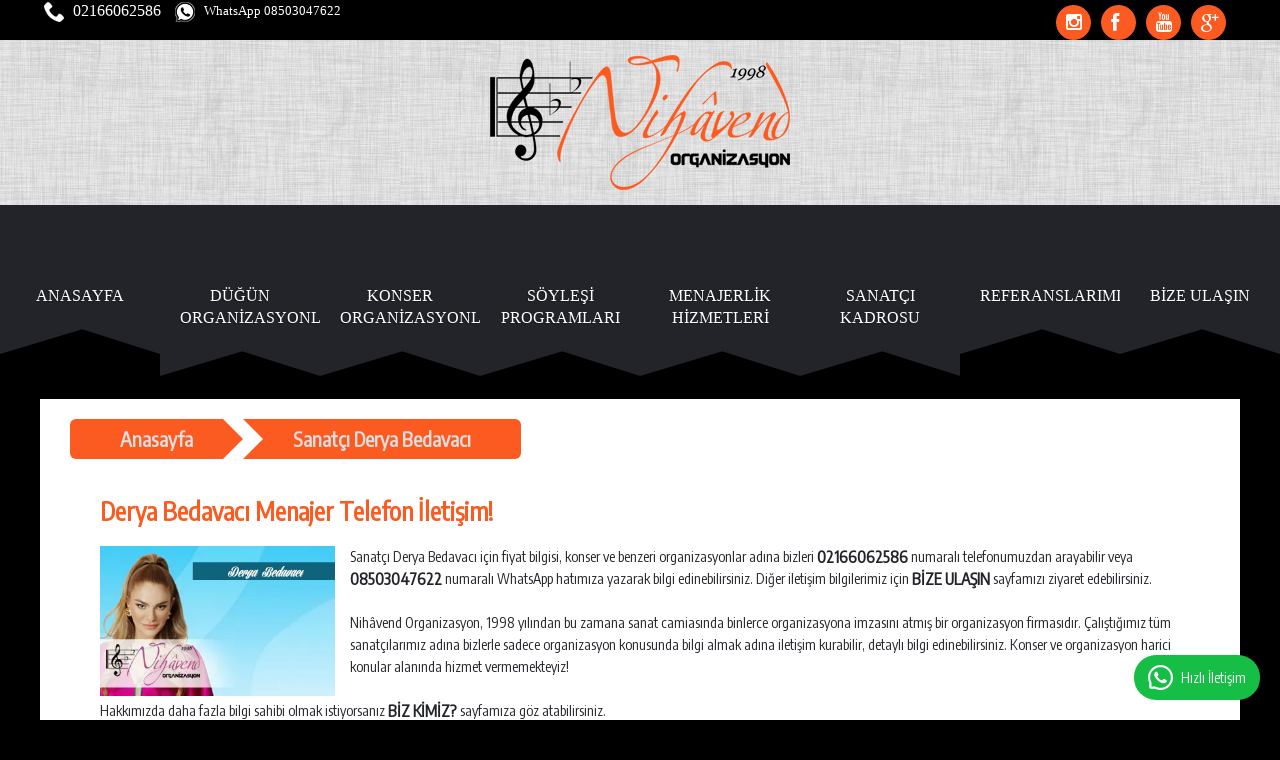

--- FILE ---
content_type: text/html
request_url: https://www.nihavendorganizasyon.com.tr/derya-bedavaci-telefon-iletisim.html
body_size: 16710
content:
<!DOCTYPE html>
<!--[if lt IE 7 ]><html class="ie ie6" lang="en"> <![endif]-->
<!--[if IE 7 ]><html class="ie ie7" lang="en"> <![endif]-->
<!--[if IE 8 ]><html class="ie ie8" lang="en"> <![endif]-->
<!--[if (gte IE 9)|!(IE)]><!--><html lang="en"> <!--<![endif]-->
<head>

    <!-- Basic Page Needs
  ================================================== -->
	<meta charset="utf-8">
	<title>Nihâvend Organizasyon | Derya Bedavacı menajer iletişim, konser ve fiyat bilgisi</title>
	<meta name="description" content="Nihavend Organizasyon 02166062586 | Derya Bedavacı menajer iletişim, konser ve fiyat bilgisi">
	<meta name="author" content="Nihavend Organizasyon | 1998 - 2024">
	<meta name="keywords" content="Derya Bedavacı menajer telefon, Derya Bedavacı konser fiyat, sanatçı fiyat listesi, Derya Bedavacı konser fiyatı">
	<meta name="copyright" content="2024 (c) Nihâvend Organizasyon Tüm Hakları Saklıdır." />
	<meta name="designer" content="Bu web sitesi Selmanca tarafından 2024 yılında tasarlanıp yenilenmiştir. www.selmanca.com" />
	<meta name="distribution" content="global" />
	<!-- Chrome, Firefox OS and Opera -->
    <meta name="theme-color" content="#ae4a84">
    <!-- Windows Phone -->
    <meta name="msapplication-navbutton-color" content="#ae4a84">
    <!-- iOS Safari -->
    <meta name="apple-mobile-web-app-status-bar-style" content="#ae4a84">
	<meta name="generator" content="Macromedia Dreamweaver 8" />
	<link rel="icon" type="images/x-icon" href="favicon.ico" />	
	<link rel="image_src" href="https://www.nihavendorganizasyon.com.tr/images/fotograflar/sanatci-kadrosu/derya-bedavaci.webp" />
	
    <!-- Mobile Specific Metas
  ================================================== -->
	<meta name="viewport" content="width=device-width, initial-scale=1, maximum-scale=1">
    
    <!-- CSS
  ================================================== -->
  	<link rel="stylesheet" href="css/zerogrid.css">
	<link rel="stylesheet" href="css/style.css">
	<link rel="stylesheet" href="css/slide.css">
	<link rel="stylesheet" href="css/menu.css">
	<!-- Custom Fonts -->
    <link href="font-awesome/css/font-awesome.min.css" rel="stylesheet" type="text/css">
	<!--[if lt IE 8]>
       <div style=' clear: both; text-align:center; position: relative;'>
         <a href="http://windows.microsoft.com/en-US/internet-explorer/products/ie/home?ocid=ie6_countdown_bannercode">
           <img src="http://storage.ie6countdown.com/assets/100/images/banners/warning_bar_0000_us.webp" border="0" height="42" width="820" alt="You are using an outdated browser. For a faster, safer browsing experience, upgrade for free today." />
        </a>
      </div>
    <![endif]-->
    <!--[if lt IE 9]>
		<script src="js/html5.js"></script>
		<script src="js/css3-mediaqueries.js"></script>
	<![endif]-->
    
    <style type="text/css">
<!--
.style1 {color: #757367}
.style2 {font-family: FontAwesome}
.style3 {color: #FFFFFF}
.style4 {font-size: 13px}
-->
    </style>
		
<!-- Google Tag Manager -->
<script>(function(w,d,s,l,i){w[l]=w[l]||[];w[l].push({'gtm.start':
new Date().getTime(),event:'gtm.js'});var f=d.getElementsByTagName(s)[0],
j=d.createElement(s),dl=l!='dataLayer'?'&l='+l:'';j.async=true;j.src=
'https://www.googletagmanager.com/gtm.js?id='+i+dl;f.parentNode.insertBefore(j,f);
})(window,document,'script','dataLayer','GTM-TBHWN7RB');</script>
<!-- End Google Tag Manager -->

</head>
<body>


<!-- Google Tag Manager (noscript) -->
<noscript><iframe src="https://www.googletagmanager.com/ns.html?id=GTM-TBHWN7RB"
height="0" width="0" style="display:none;visibility:hidden"></iframe></noscript>
<!-- End Google Tag Manager (noscript) -->
<div class="wrap-body">
	<!--///////////////////////////////////////Top-->
	<div class="top">
	  <div class="zerogrid">
        <ul class="number f-left">
          <li class="phone">
            <p><a href="tel:02166062586" class="phone style3">02166062586</a></p>
          </li>
          <li class="whatsapp">
            <p><a href="https://wa.me/908503047622" target="_self" class="whatsapp style3 style4">WhatsApp 08503047622</a></p>
          </li>
        </ul>
	    <ul class="top-social f-right">
          <li><a href="http://www.instagram.com/nihavendorganizasyon" target="_blank"><i class="fa fa-instagram"></i></a></li>
	      <li><a href="http://www.facebook.com/nihavendorganizasyon" target="_blank"><i class="fa fa-facebook"></i></a></li>
	      <li><a href="https://www.youtube.com/channel/UCuFARmmkjHugYmXlUNIYVFA" target="_blank"><i class="fa fa-youtube"></i></a></li>
	      <li><a href="https://g.page/nihavendorganizasyon" target="_blank"><i class="fa fa-google-plus"></i></a></li>
        </ul>
      </div>
	</div>
	<!--////////////////////////////////////Header-->
	<header>
		<div class="zerogrid">
			<center><div class="logo"><h1><a href="index.html"><img src="images/nihavend-organizasyon.png" alt="Nihâvend Organizasyon" width="300" height="135" border="0" lowsrc="Nihâvend Organizasyon"></a></h1>
			</div>
			</center>
		</div>
	</header>
	<!--//////////////////////////////////////Menu-->
    <a href="#" class="nav-toggle style1 style2">MENÜ</a>
    <nav class="cmn-tile-nav">
		<ul class="clearfix">
			<li class="colour-1"><a href="index.html">ANASAYFA</a></li>
			<li class="colour-1"><a href="dugun-organizasyonlari.html">DÜĞÜN ORGANİZASYONLARI</a></li>
			<li class="colour-1"><a href="konser-organizasyonlari.html">KONSER ORGANİZASYONLARI</a></li>
			<li class="colour-1"><a href="soylesi-programlari.html">SÖYLEŞİ PROGRAMLARI</a></li>
			<li class="colour-1"><a href="menajerlik-hizmetleri.html">MENAJERLİK HİZMETLERİ</a></li>
			<li class="colour-1"><a href="sanatci-kadrosu.html">SANATÇI KADROSU</a></li>
			<li class="colour-1"><a href="referanslarimiz.html">REFERANSLARIMIZ</a></li>
			<li class="colour-1"><a href="organizasyon-telefon-iletisim.php">BİZE ULAŞIN</a></li>
		</ul>
    </nav>

<!--////////////////////////////////////Container-->
<section id="container" class="sub-page">
	<div class="wrap-container zerogrid">
		<div class="crumbs">
			<ul>
				<li>
				  <h2><a href="index.html" target="_self">Anasayfa</a></h2>
				</li>
				<li>
				  <h2><a href="derya-bedavaci-telefon-iletisim.html" target="_self">Sanatçı Derya Bedavacı </a></h2>
				</li>
			</ul>
		</div>
		<div id="main-content" class="col-2-3">
			<div class="wrap-content">
			  <article>
					<div class="art-header">
						<a href="derya-bedavaci-telefon-iletisim.html" target="_self">
						<h1>Derya Bedavacı Menajer Telefon İletişim!</h1>
					  </a><br>
						<div class="info"></div>
				</div>
					<div class="art-content">
						<a href="menajerlik-hizmetleri.html"><img src="images/fotograflar/sanatci-kadrosu/derya-bedavaci.webp" alt="Derya Bedavacı" width="360" height="230" border="0" lowsrc="Derya Bedavacı" /></a>
						<p>Sanatçı Derya Bedavacı için fiyat bilgisi, konser ve benzeri organizasyonlar adına bizleri <a href="tel:02166062586" class="phone style3">02166062586</a> numaralı telefonumuzdan arayabilir veya <a href="https://wa.me/908503047622" target="_blank" class="phone style3">08503047622</a> numaralı WhatsApp hatımıza yazarak bilgi edinebilirsiniz. Diğer iletişim bilgilerimiz için <a href="https://nihavendorganizasyon.com.tr/organizasyon-telefon-iletisim.php" class="phone style3">BİZE ULAŞIN</a> sayfamızı ziyaret edebilirsiniz.<br><br>
						
						Nihâvend Organizasyon, 1998 yılından bu zamana sanat camiasında binlerce organizasyona imzasını atmış bir organizasyon firmasıdır. Çalıştığımız tüm sanatçılarımız adına bizlerle sadece organizasyon konusunda bilgi almak adına iletişim kurabilir, detaylı bilgi edinebilirsiniz. Konser ve organizasyon harici konular alanında hizmet vermemekteyiz!<br><br>
						
						Hakkımızda daha fazla bilgi sahibi olmak istiyorsanız <a href="https://nihavendorganizasyon.com.tr/biz-kimiz.html" class="phone style3">BİZ KİMİZ?</a> sayfamıza göz atabilirsiniz.<br><br>
						
						Sanatçılarımız adına fiyat bilgisi alabilmek için organizasyon talep formunda bulunan:<br><br>
						Yetkili adı soyadı<br>
						Organizasyon içeriği<br>
						Organizasyon yeri ve tarihi<br><br>
						
						Gibi bölümleri doldurup bizlere ilettiğiniz takdirde gerekli değerlendirmeler yapılarak yetkililerimiz tarafından sizlere dönüş sağlanarak detaylı bilgi verilmektedir.
						
						Organizasyon talep formuna <a href="https://nihavendorganizasyon.com.tr/organizasyon-talep-formu.php" class="phone style3">burayı tıklayarak</a> ulaşabilirsiniz!
						
						<br><br><br>
					<div class="widget wid-tag">
					<div class="wid-header">
						<h5>Anahtar kelimeler </h5>
					</div>
					<div class="wid-content">
						<a href="#">Derya Bedavacı menajerlik,</a>
						<a href="#">Derya Bedavacı fiyat bilgisi,</a>
						<a href="#">Derya Bedavacı organizasyon,</a>
						<a href="#">Derya Bedavacı konser organizasyon,</a>
						<a href="#">Derya Bedavacı telefon,</a>
						<a href="#">Derya Bedavacı iletişim bilgileri,</a>
						<a href="#">Derya Bedavacı ajansı</a></div>
				</div>
						
						
						
				</div>
			    </article>
			  
			  
				  
				 
				
				
				
				
				  
				  
				  
			</div>
		</div>
		<div id="sidebar" class="col-1-3">
			<div class="wrap-sidebar">
				<!---- Start Widget ---->
				<!---- Start Widget ---->
<div class="widget wid-post">
					<div class="wid-header">
						<h5>Diğer İçerikler  </h5>
					</div>
					<div class="wid-content">
						<div class="post">
							<a href="sanatci-kadrosu.html" target="_self"><img src="images/sanatci-kadromuz-iki.webp" alt="sanatçı kadromuz" width="360" height="230" border="0" lowsrc="sanatçı kadromuz"/></a><a href="#"></a>
						  <div class="wrapper">
						    <h5><span><br>
							  </span>							</h5>
					      </div>
					  </div>
						
						
					  <div class="post">
							<a href="referanslarimiz.html" target="_self"><img src="images/referanslarimiz-iki.webp" alt="referanslarımız" width="360" height="230" border="0" lowsrc="referanslarımız"/></a><a href="#"></a>
						  <div class="wrapper">
						    <h5>&nbsp;</h5>
					      </div>
					  </div>
					  <div class="post">
							<a href="biz-kimiz.html" target="_self"><img src="images/biz-kimiz-iki.webp" alt="biz kimiz" width="360" height="230" border="0" lowsrc="biz kimiz"/></a><a href="#"></a>
						  <div class="wrapper">
						    <h5>&nbsp;</h5>
					      </div>
					  </div>
					  
					  
					</div>
			  </div>
				<!---- Start Widget ---->
				
						
					</div>
					
				
					</div>
				</div>
		  </div>
		</div>
	</div>
</section>

<!--////////////////////////////////////Footer-->
<footer class="zerogrid">
	<div class="wrap-footer">
		<div class="row">
			<div class="col-1-3">
				<div class="wrap-col">
					<h4>NİHÂVEND ORGANİZASYON</h4>
					<div class="row">
						<img src="images/nihavend-organizasyon-footer.png" alt="Nihâvend" width="56" height="56" lowsrc="Nihâvend">
						<h5>1998' den bu yana </h5>
						<p>Sayısız organizasyonun altına imzasını atmış olan Nihâvend Organizasyon, yaptığı işlerle adından söz ettirmekle kalmayarak müşterileriyle pekiştirdiği dostluklara, samimiyete, iyi niyete ve disiplinli çalışmalarıyla örnek bir organizasyon şirketi olarak ön plana çıkmaya ve bu anlamda sizleri de birlikte çalışmaya davet ediyor!</p>
				  </div>
				</div>
			</div>
			<div class="col-1-3">
				<div class="wrap-col">
					<h4>BİZE ULAŞIN </h4>
					<div class="wrap-map">
					  <iframe src="https://www.google.com/maps/embed?pb=!1m18!1m12!1m3!1d3014.75404230983!2d29.156963814661477!3d40.921138495110306!2m3!1f0!2f0!3f0!3m2!1i1024!2i768!4f13.1!3m3!1m2!1s0x14cac414753eeaf7%3A0xfb7c1fc0cfde371!2sRitim+%C4%B0stanbul+A-5+Blok!5e0!3m2!1str!2str!4v1506082124337" width="100%" height="200" frameborder="0" style="border:0" allowfullscreen></iframe>
					</div>
				</div>
			</div>
			<div class="col-1-3">
				<div class="wrap-col">
					<h4>İLETİŞİM SAATLERİMİZ  </h4>
					<p>11:00 - 20:00</p>
					<h4>ÇALIŞMA SAATLERİMİZ</h4>
					<p>08:30 – 17:30</p>
					<h4>Whatsapp HATTI</h4>
					<a href="https://wa.me/908503047622" target="_self" class="whatsapp style3 style4">08503047622</a>
					<h4><a href="https://nihavendorganizasyon.com.tr/organizasyon-talep-formu.php">(→) TALEP FORMU (←)</a></h4>
			  </div>
			</div>
		</div>
	</div>

	<div class="copyright">
	<div class="wrapper">
			Tüm hakları saklıdır | 1998 - 2024 <a href="https://www.nihavendorganizasyon.com.tr" target="_self" rel="nofollow">Nihâvend Organizasyon</a>&nbsp;</div>
    </footer>


	<!-- js -->
	<script src="js/classie.js"></script>
	<script src="js/demo.js"></script>

	<script src="js/jquery-1.11.3.min.js"></script>
	<script src="js/responsiveslides.min.js"></script>
	<script>
	$(function () {
	  // Slideshow 4
	  $("#slider4").responsiveSlides({
		auto: true,
		pager: false,
		nav: false,
		speed: 500,
		namespace: "callbacks",
		before: function () {
		  $('.events').append("<li>before event fired.</li>");
		},
		after: function () {
		  $('.events').append("<li>after event fired.</li>");
		}
	  });
	});
	</script>
</div>
<div class="gizliyazi">
		<div class="wrapper">
		<table width="100%" border="0" cellspacing="0" cellpadding="0">
			
			
			
Derya Bedavacı kimdir&nbsp;
Derya Bedavacı telefon bilgileri&nbsp;
Derya Bedavacı konser bilgileri&nbsp;
Derya Bedavacı konser fiyatı&nbsp;
Derya Bedavacı kaç para&nbsp;
Derya Bedavacı nereli&nbsp;
Derya Bedavacı sevgilisi&nbsp;
Derya Bedavacı menajeri&nbsp;
Derya Bedavacı biyografisi&nbsp;
Derya Bedavacı şirketi&nbsp;
Derya Bedavacı menajerlik ajansı&nbsp;
Derya Bedavacı ajans telefonu&nbsp;
Derya Bedavacı ajans fiyatı&nbsp;
Derya Bedavacı sahne ücreti&nbsp;
Derya Bedavacı sahne fiyatı&nbsp;
Derya Bedavacı menejeri&nbsp;
Derya Bedavacı menejer telefonu&nbsp;
Derya Bedavacı menejeri kim&nbsp;
Derya Bedavacı iletişim bilgileri&nbsp;
Derya Bedavacı düğün organizasyonu&nbsp;
Derya Bedavacı sosyal medya hesabı&nbsp;
Derya Bedavacı şarkıları&nbsp;
Derya Bedavacı son şarkısı&nbsp;
Derya Bedavacı haberleri&nbsp;
Derya Bedavacı nasıl ulaşılır&nbsp;
Derya Bedavacı medya iletişim&nbsp;
Derya Bedavacı kaşe fiyatı&nbsp;
Derya Bedavacı kaşesi&nbsp;
Derya Bedavacı booking&nbsp;
Derya Bedavacı booking menajerlik&nbsp;
Derya Bedavacı konser bedeli&nbsp;	
Derya Bedavacı sahne bedeli&nbsp;	
Derya Bedavacı festival konseri&nbsp;
Derya Bedavacı bayram konseri&nbsp;
Derya Bedavacı belediye konseri&nbsp;
Derya Bedavacı avrupa konseri&nbsp;
Derya Bedavacı avrupa fiyatı&nbsp;
Derya Bedavacı avrupa kaşesi&nbsp;
Derya Bedavacı yurt dışı fiyatı&nbsp;
Derya Bedavacı yurt dışı kaşesi&nbsp;
Derya Bedavacı teknik rider&nbsp;
Derya Bedavacı özel gün fiyatı&nbsp;
Derya Bedavacı özel gün iletişim&nbsp;
Derya Bedavacı özel program ücreti&nbsp;
Derya Bedavacı kurumsal organizasyon&nbsp;
Derya Bedavacı kurumsal iletişim&nbsp;
Derya Bedavacı yılbaşı sahne ücreti&nbsp;
Derya Bedavacı yılbaşı sahne fiyatı&nbsp;
Derya Bedavacı yılbaşı için organizasyon&nbsp;
sanatçı sahne fiyatları&nbsp;
sanatçı sahne ücretleri&nbsp;
sanatçı sahne kaşeleri&nbsp;
sanatçı sahne fiyat listesi&nbsp;
sanatçı konser fiyatları&nbsp;
sanatçı konser ücretleri&nbsp;
sanatçı konser kaşeleri&nbsp;
sanatçı konser fiyat listesi&nbsp;



			</table>
			  </div>
	    <blockquote>&nbsp;&nbsp;&nbsp;&nbsp;&nbsp;	</blockquote>
	</div>
	<script async src='https://d2mpatx37cqexb.cloudfront.net/delightchat-whatsapp-widget/embeds/embed.min.js'></script>
        <script>
          var wa_btnSetting = {"btnColor":"#16BE45","ctaText":"Hızlı İletişim","cornerRadius":40,"marginBottom":20,"marginLeft":20,"marginRight":20,"btnPosition":"right","whatsAppNumber":"908503047622","welcomeMessage":"Bilgi almak istiyorum!","zIndex":999999,"btnColorScheme":"light"};
          var wa_widgetSetting = {"title":"Nihâvend Organizasyon","subTitle":"Müşteri Temsilcisi","headerBackgroundColor":"#16BE45","headerColorScheme":"dark","greetingText":"Merhabalar, size nasıl yardımcı olabilirim?","ctaText":"Konuşma Başlat!","btnColor":"#16BE45","cornerRadius":40,"welcomeMessage":"Merhabalar, size nasıl yardımcı olabilirim?","btnColorScheme":"light","brandImage":"https://nihavendorganizasyon.com.tr/images/nihavend-organizasyon-footer.png","darkHeaderColorScheme":{"title":"#fb5b21","subTitle":"#ffffff"}};  
          window.onload = () => {
            _waEmbed(wa_btnSetting, wa_widgetSetting);
          };
        </script>
</body></html>

--- FILE ---
content_type: text/css
request_url: https://www.nihavendorganizasyon.com.tr/css/style.css
body_size: 25392
content:
/*
Selmanca
*/
@import url('https://fonts.googleapis.com/css?family=Encode+Sans+Condensed');
@import url('https://stackpath.bootstrapcdn.com/font-awesome/4.7.0/css/font-awesome.min.css');

@import url('https://fonts.googleapis.com/css?family=Lato:100,300,400|Raleway:100,300,400,500,600,700|Open+Sans:100,300,400,500,600');
/* ---------------------------------------------------------------------------- */
/* ------------------------------------Reset----------------------------------- */
/* ---------------------------------------------------------------------------- */
a,abbr,acronym,address,applet,article,aside,audio,b,blockquote,big,body,center,canvas,caption,cite,code,command,datalist,dd,del,details,dfn,dl,div,dt,em,embed,fieldset,figcaption,figure,font,footer,form,h1,h2,h3,h4,h5,h6,header,hgroup,html,i,iframe,img,ins,kbd,keygen,label,legend,li,meter,nav,object,ol,output,p,pre,progress,q,s,samp,section,small,span,source,strike,strong,sub,sup,table,tbody,tfoot,thead,th,tr,tdvideo,tt,u,ul,var{background:transparent;border:0 none;font-size:100%;margin:0;padding:0;border:0;outline:0;vertical-align:top;}ol, ul {list-style:none;}blockquote, q {quotes:none;}table, table td {padding:0;border:none;border-collapse:collapse;}img {vertical-align:top;}embed {vertical-align:top;}
article, aside, audio, canvas, command, datalist, details, embed, figcaption, figure, footer, header, hgroup, keygen, meter, nav, output, progress, section, source, video {display:block;}
mark, rp, rt, ruby, summary, time {display:inline;}
input, textarea {border:0; padding:0; margin:0; outline: 0;}
iframe {border:0; margin:0; padding:0;}
input, textarea, select {margin:0; padding:0px;}

*,
*:before,
*:after {
    
    -moz-box-sizing: border-box;
    box-sizing: border-box;
}

/* ---------------------------------------------------------------------------- */
/* ---------------------------------------------------------------------------- */
/* ---------------------------------------------------------------------------- */

-webkit-text-size-adjust: 100%;
.video embed,.video object,.video iframe { width: 100%;  height: auto;}
img{max-width:100%;	height: auto;width: auto\9; /* ie8 */}

a{
	color: #fb5b21;
	font-size: 16px;
	text-decoration: none;
	-webkit-transition: 0.3s;
    -moz-transition: 0.3s;
    -ms-transition: 0.3s;
    -o-transition: 0.3s;
	transition-duration: 0.3s;
	
}


h1, h2 	{font-size: 25px;line-height: 25px;}
h3, h4	{font-size: 20px;line-height: 20px;}
h5, h6	{font-size: 16px;line-height: 16px;}

p{margin: 10px 0;}

.t-center{text-align: center!important;}
.t-left{text-align: left!important;}
.t-right{text-align: right!important;}
.f-right{float: right!important;}
.f-left{float: left!important;}

section:after, section:before{clear: both; content: '\0020'; display: block; visibility: hidden; width: 0; height: 0;}

.clear{content: "\0020"; display: block; height: 0; clear: both; visibility: hidden; }
.clearfix:after, .clearfix:before{clear: both; content: '\0020'; display: block; visibility: hidden; width: 0; height: 0;}

/* ---------------------------------------------------------------------------- */
/* ------------------------------------Html-Body------------------------------- */
/* ---------------------------------------------------------------------------- */
html, body {width:100%; padding:0; margin:0;}
body {background: #000 url(../images/bg.png) repeat center center;color: #222429;  font: 14px/22px Arial, Helvetica, sans-serif;font-family: 'Encode Sans Condensed', sans-serif;}
body .wrap-body{}

/* --Line-- */
hr.line { margin: 25px auto 15px; padding: 0; max-width: 80px;border: 0; border-top: solid 5px #444;text-align: center;}
/* ---------------------------------------------------------------------------- */
/* -------------------------------------Header--------------------------------- */
/* ---------------------------------------------------------------------------- */
.top { color:#fff;background: #000;}
.top p{display:inline-block;}
.top ul li {display: inline-block;padding-right: 7px;}
.top .mail p{background: url(../images/Mail.png) no-repeat 4px 2px;color:#fff;padding-left: 33px;font-size:14px; font-family : Georgia, "Times New Roman", Times, serif;}
.top .phone p{background: url(../images/Phone.png) no-repeat 4px 2px;color:#fff;padding-left: 33px;font-size:14px; font-family : Georgia, "Times New Roman", Times, serif;}
.top .whatsapp p{background: url(../images/WhatsApp.png) no-repeat 4px 2px;color:#fff;padding-left: 33px;font-size:14px; font-family : Georgia, "Times New Roman", Times, serif;}
.top ul.top-social {margin: 5px 7px 0 0;}
.top ul.top-social li a{padding: 8px 10px;display: block;width: 35px;height: 35px;border-radius: 50%;font-size: 19px;line-height: 40px;color: #ffffff;background: #fb5b21;}
.top ul.top-social li a:hover, ul.social-buttons li a:focus, ul.social-buttons li a:active{opacity: 0.7;}
header{background: #fff url(../images/bg-header.png) repeat;padding:15px 0;}

.logo{display:inline-block;}
.logo img{max-width: 300px;}

.site-title{background-color:#000; color:#fff;position: relative;padding: 12px;}
.site-title:after{
	content:'';
	background:url(../images/bg-1.png) repeat-x;
	height:12px;
	width:100%;
	left:0;
	bottom:-12px;
	position:absolute;
	z-index: 9999;
}

/* ---------------------------------------------------------------------------- */
/* -------------------------------------Container------------------------------ */
/* ---------------------------------------------------------------------------- */
#container {}
#container.index-page{}
#container.sub-page{margin-top: 50px;}
#container .wrap-container{background: #ffffff;}


/* ---content-box--- */
.content-box {padding-bottom: 30px; position: relative;}
.content-box .box-item {}
.content-box .header {text-align: center;margin-top: 30px; padding: 5px 30px; }
.content-box .header h2{font-size: 40px;  letter-spacing: 3px;}

.content-box.box-1 {text-align: center;}
.content-box.box-1 .box-item{-webkit-box-shadow: 0px 25px 18px -26px rgba(0,0,0,0.75);-moz-box-shadow: 0px 25px 18px -26px rgba(0,0,0,0.75);box-shadow: 0px 25px 18px -26px rgba(0,0,0,0.75);padding:20px 0px;}
.content-box.box-1 .box-item h2{font-size: 30px;color: #fb5b21;text-shadow: 1px 1px 1px #FFFFFF;font-style: normal;font-weight: 500;margin-bottom: 10px;}
.content-box.box-1 .box-item span{color: #b4a48d;font-size: 14px;text-shadow: #ffffff;text-transform: uppercase;font-style: normal;}

.content-box.box-2 {}
.content-box.box-2 .wrap-box{padding: 15px 15px 30px;}
.content-box.box-2 img {background: #000; padding: 4px; border: 2px solid #fb5b21;}
.content-box.box-2 .box-item{padding: 0 10px;position:relative;}

/* ---MainContent-Article--- */
#main-content{margin-top: 40px;
width: 100%;}
#main-content .wrap-content{padding: 0 60px 20px;border-right: none;}
#main-content .wrap-content h3{margin-bottom: 60px;color: #000;}
#main-content .wrap-map{background: #fff;padding: 5px;border: 1px solid #bbb;max-width: 520px;}

article{display: inline-block;border-bottom: 1px solid #ddd;padding-bottom: 30px;margin-bottom: 30px;}
article:last-child{border-bottom: none;padding-bottom: 0;}
article:after, article:before{clear: both; content: '\0020'; display: block; visibility: hidden; width: 0; height: 0;}
article .art-header h3{font-size: 25px;}

article .art-content-rank{ color: #222429; font-family: 'Encode Sans Condensed', sans-serif; font-size:14px; font-weight: bold;}
article .art-content-brown{ color: #000; font-family: 'Encode Sans Condensed', sans-serif;  font-size:14px; font-weight: bold;}


article .art-content a{ color: #222429;font-weight: bold;}
article .art-content a:hover{ color: #000;}
article .art-content blockquote {border-left: 3px solid #222429;font-size: 18px;margin: 0 50px;font-style: italic;color: #464646;padding-left: 20px;}
article .art-content ol {float: left;text-align: justify;margin: 10px 50px;font-size: 16px;list-style-type: circle;}

article .entry-title {margin: 10px 0;}
article .entry-title h2{line-height: 1.2;font-size: 38px;}
article .info a{ color: #BE0A0A;}
article .info a:hover{ text-decoration: underline;}

article img{display: inline-block;max-width: 250px;float: left;padding-right: 15px;}

/* ---Sidebar-Widget--- */
#sidebar{margin-top: 40px;}
#sidebar .wrap-sidebar{margin: 0px 10px ;}

.widget {margin-bottom: 30px;padding: 5px 25px 10px;}
.widget ul li { line-height: 2.8;border-bottom: 2px solid #222429;}
.widget:after, .widget:before{clear: both; content: '\0020'; display: block; visibility: hidden; width: 0; height: 0;}

.widget .wid-header  {}
.widget .wid-header h5 {display: inline-block;padding: 20px 10px 20px 0;margin-bottom:-4px;font-size: 23px;}
.widget .wid-content{padding: 10px 0;}

.widget.wid-about {}

.widget.wid-tag {}

.widget.wid-post {}

.widget.wid-gallery {}
.widget.wid-gallery img{margin: 0 10px 10px 0; max-width: 150px;}

.widget.wid-archive {}
.widget.wid-archive select {margin: 5px 0;height: 40px;width: 100%;padding-left: 10px;font-family: "Noto Serif",serif;font-size: 16px; background-color: #222429;color: #777777;border: none;}

.widget.wid-meta {}
.widget.wid-meta ul li{ font-size: 16px;}

.widget.wid-related {background-color: #fff;}
.widget.wid-related img{ max-width: 243px; width: 100%;border:1px solid #222429;}
.widget.wid-related h4{margin-top: 10px;}
/* ---------------------------------------------------------------------------- */
/* -------------------------------------Footer--------------------------------- */
/* ---------------------------------------------------------------------------- */
footer {
    margin-top: 20px;
    background: #222429;
    width: 100%; /* Tam genişlik */
    box-sizing: border-box; /* Border ve padding içeriğe dahil edilir */
}

footer .wrap-footer {
    color: #fff;
    padding: 1px 25px 35px;
    border-bottom: 1px solid #fff;
    position: relative;
    display: flex; /* Flexbox kullanarak hizalama */
    justify-content: space-between; /* Öğeler arasındaki boşluğu eşit yapar */
    align-items: center; /* Vertikal hizalama */
    width: 100%; /* Tam genişlik */
    box-sizing: border-box; /* Border ve padding içeriğe dahil edilir */
}

footer .wrap-footer:after {
    content: '';
    background: url(../images/bg-3.png) repeat-x;
    height: 12px;
    width: 100%;
    left: 0;
    top: 0;
    position: absolute;
}

footer a {
    color: #fb5b21;
}

footer span {
    font-weight: bold;
    font-size: 18px;
}

footer h4 {
    color: #fb5b21;
    font-size: 16px;
    text-transform: uppercase;
    margin: 15px 0;
}

footer .wrap-map {
    background: #fff;
    padding: 5px;
    border: 1px solid #bbb;
    max-width: 320px;
    width: 100%; /* Responsif genişlik */
    box-sizing: border-box; /* Border ve padding içeriğe dahil edilir */
    margin: 0 auto; /* Ortalanmış görünüme getirilmesi için */
}

footer img {
    border: 1px solid #222429;
    display: inline-block;
    padding: 5px;
    margin-right: 10px;
    vertical-align: middle;
}

.copyright {
    margin-bottom: 30px;
    width: 100%; /* Tam genişlik */
    box-sizing: border-box; /* Border ve padding içeriğe dahil edilir */
}

.copyright .wrapper {
    color: #FFFFFF;
    padding: 10px 30px;
    position: relative;
    width: 100%; /* Tam genişlik */
    box-sizing: border-box; /* Border ve padding içeriğe dahil edilir */
}

.copyright .wrapper:after {
    content: '';
    background: url(../images/bg-2.png) repeat-x;
    height: 12px;
    width: 100%;
    left: 0;
    bottom: -12px;
    position: absolute;
}

.copyright .wrapper-sel {
    color: #cc0000;
    padding: 20px 60px;
    position: relative;
    width: 100%; /* Tam genişlik */
    box-sizing: border-box; /* Border ve padding içeriğe dahil edilir */
}

.copyright .wrapper-sel:after {
    content: '';
    background: url(../images/bg-2.png) repeat-x;
    height: 24px;
    width: 100%;
    left: 0;
    bottom: -24px;
    position: absolute;
}

.copyright ul.quick-link li {
    display: inline-block;
    margin-right: 10px;
}

.copyright ul.quick-link li a:hover {
    text-decoration: underline;
}

.gizliyazi {
    letter-spacing: -1px;
    font-family: Tahoma, Verdana, Arial, Helvetica, sans-serif;
    font-size: 1px;
    color: #000;
}


/* ---------------------------------------------------------------------------- */
/* -------------------------------------Post----------------------------------- */
/* ---------------------------------------------------------------------------- */
.post:after, .post:before{clear: both; content: '\0020'; display: block; visibility: hidden; width: 0; height: 0;}
.post img{float: left; margin: 5px -10px; width: 360px;}
.post .wrapper {vertical-align: middle;text-align: left;line-height: 1.4em;padding-bottom: 7px;margin-top: 20px;display: inline-block;}
.post .wrapsel {vertical-align: middle;text-align: left;line-height: 2.8em;padding-bottom: 14px;margin-top: 40px;display: inline-block;}
.post .wrapper span{font-size: 17px; line-height: 3;}

/* ---------------------------------------------------------------------------- */
/* -------------------------------------Chef----------------------------------- */
/* ---------------------------------------------------------------------------- */
.chef {margin: 50px 0 30px;text-align: center;}
.chef h3{margin-top: 20px;}
.chef ul li {display: inline-block;margin-right: 7px;}
.chef ul.social {margin: 5px 7px 0 0;}
.chef ul.social li a{padding: 8px 10px;display: block;width: 35px;height: 35px;border-radius: 50%;font-size: 19px;line-height: 40px;color: #ffffff;background: #E4000D;}
.chef ul.social li a:hover, ul.social-buttons li a:focus, ul.social-buttons li a:active{opacity: 0.7;}

/* ---------------------------------------------------------------------------- */
/* -------------------------------------Ribbon--------------------------------- */
/* ---------------------------------------------------------------------------- */

.ribbon {  
	position: absolute;  
	top: 50px;
    position: relative;
    display: inline-block;
    font-size: 21px;
	
    width: 240px;        
    padding: 6px 0px;
	text-align: center;
    margin-left: -20px;
    color: #fff ;
    background: #fb5b21 ;
    -webkit-box-shadow: 3px 2px 4px rgba(0,0,0,.5);
    -moz-box-shadow: 3px 2px 4px rgba(0,0,0,.5);
    box-shadow: 3px 2px 4px rgba(0,0,0,.5);}    
.ribbon:before{
    content: ' ';
    position: absolute;
    width: 0;
    height: 0;
    left: 0px;
    top: 100%;
    border-width: 5px 10px;
    border-style: solid;
    border-color: #000 #000 transparent transparent;
}
.ribbon:after{
    content: ' ';
    position: absolute;
    width: 0;
    height: 0;
    right: -9px;
    top: 0;
    border-width: 10px 5px;
    border-style: solid;
    border-color: #fb5b21 transparent transparent #fb5b21  ;
}
.ribbon b {
    position: absolute;
    width: 0;
    height: 0;
    right: -9px;
    bottom: 0;
    border-width: 10px 5px;
    border-style: solid;
	border-color:  transparent transparent #fb5b21 #fb5b21 ;
}

/* ---------------------------------------------------------------------------- */
/* -------------------------------------Button--------------------------------- */
/* ---------------------------------------------------------------------------- */
a.button{
	cursor: pointer;
	font-family: Arial, Helvetica, sans-serif;
	font-size: 15px;
	border:1px solid #ffffff; 
	display: inline-block;
	
	text-decoration: none;
	background: #222429;
	margin: 10px 0;
	padding: 5px 15px;
	color: #fff;
	-webkit-border-radius: 4px;
	-moz-border-radius: 4px;
	-khtml-border-radius: 4px;
	border-radius: 4px;
}
a.button:hover{opacity: 0.9;}

a.button.bt1 {}
a.button.bt2 {}

/* ---------------------------------------------------------------------------- */
/* -------------------------------------Contact-------------------------------- */
/* ---------------------------------------------------------------------------- */
#contact_form {padding:0px 25px;}

#contact label {cursor:pointer;margin:5px 0;display:block;font-weight:bold;}

#contact input {display:block;width:100%;border-radius:4px;-webkit-border-radius:4px;-moz-border-radius:4px;color:#000;	border:1px solid #fb5b21;padding:13px;margin: 5px 0 25px 0;font-size: 16px;max-height: 45px;}

#contact textarea {display:block;width:100%;height:200px; border-radius:4px;-webkit-border-radius:4px;-moz-border-radius:4px;background-color:#fff; color:#000;	border:1px solid #fb5b21;padding:10px;margin: 5px 0 25px 0;}

#contact .sendButton {cursor:pointer;background-color:#fb5b21;-webkit-border-radius:3px;-moz-border-radius:3px;border-radius:3px;;width:35%;color:#ffffff;}
#contact .sendButton:hover {opacity: 0.8;}

/* ---------------------------------------------------------------------------- */
/* ------------------------------------Crumbs---------------------------------- */
/* ---------------------------------------------------------------------------- */
.crumbs {-webkit-box-shadow: 0px 25px 18px -26px rgba(0,0,0,0.75);-moz-box-shadow: 0px 25px 18px -26px rgba(0,0,0,0.75);box-shadow: 0px 25px 18px -26px rgba(0,0,0,0.75);padding:20px 0 20px 30px;}
.crumbs ul {list-style: none;}
.crumbs ul li {display: inline;}
.crumbs ul li a {display: block;float: left;background: #fb5b21;text-align: center;padding: 7px 30px 8px 50px;position: relative;margin: 0 20px 0 0; font-size: 20px;text-decoration: none;color: #ddd;}
.crumbs ul li a:after {content: "";  border-top: 20px solid transparent;border-bottom: 20px solid transparent;border-left: 20px solid #fb5b21;position: absolute; right: -20px; top: 0;z-index: 1;-webkit-transition: border 0.3s, -webkit-transform 0.3s;-moz-transition: border 0.3s, -moz-transform 0.3s;-o-transition: border 0.3s, -o-transform 0.3s;transition: border 0.3s, transform 0.3s;}
.crumbs ul li a:before {content: "";  border-top: 20px solid transparent;border-bottom: 20px solid transparent;border-left: 20px solid #fff;position: absolute; left: 0; top: 0;}
.crumbs ul li:first-child a {border-top-left-radius: 6px; border-bottom-left-radius: 6px;}
.crumbs ul li:first-child a:before {display: none; }
.crumbs ul li:last-child a {padding-right: 50px;border-top-right-radius: 6px; border-bottom-right-radius: 6px;}
.crumbs ul li:last-child a:after {display: none; }		
.crumbs ul li a:hover {background: #222;color: #fff;}
.crumbs ul li a:hover:after {border-left-color: #222;}



/* ---------------------------------------------------------------------------- */
/* ------------------------------------Crumbs2---------------------------------- */
/* ---------------------------------------------------------------------------- */
.crumbs2 {-webkit-box-shadow: 0px 25px 18px -26px rgba(0,0,0,0.75);-moz-box-shadow: 0px 25px 18px -26px rgba(0,0,0,0.75);box-shadow: 0px 25px 18px -26px rgba(0,0,0,0.75);padding:20px 0 20px 30px;}

.crumbs2 ul li {display: inline;}
.crumbs2 ul li a {display: block;float: left;background: #fb5b21;text-align: center;padding: 7px 30px 8px 50px;position: relative;margin: 0 20px 0 0; font-size: 20px;text-decoration: none;color: #ddd;}
.crumbs2 ul li a:after {content: "";  border-top: 20px solid transparent;border-bottom: 20px solid transparent;border-left: 20px solid #fb5b21;position: absolute; right: -20px; top: 0;z-index: 1;-webkit-transition: border 0.3s, -webkit-transform 0.3s;-moz-transition: border 0.3s, -moz-transform 0.3s;-o-transition: border 0.3s, -o-transform 0.3s;transition: border 0.3s, transform 0.3s;}
.crumbs2 ul li a:before {content: "";  border-top: 20px solid transparent;border-bottom: 20px solid transparent;border-left: 20px solid #fff;position: absolute; left: 0; top: 0;}
.crumbs2 ul li:first-child a {border-top-left-radius: 6px; border-bottom-left-radius: 6px;}
.crumbs2 ul li:first-child a:before {display: none; }
.crumbs2 ul li:last-child a {padding-right: 50px;border-top-right-radius: 6px; border-bottom-right-radius: 6px;}
.crumbs2 ul li:last-child a:after {display: none; }		
.crumbs2 ul li a:hover {background: #222;color: #fff;}
.crumbs2 ul li a:hover:after {border-left-color: #222;}

/* ---------------------------------------------------------------------------- */
/* -------------------------------Zoom-Effect---------------------------------- */
/* ---------------------------------------------------------------------------- */	
.zoom-container {
	position: relative;
	overflow: hidden;
	display: inline-block;
	font-size: 16px;
	font-size: 1rem;
	
	vertical-align: top;
	box-sizing: border-box;
	-moz-box-sizing: border-box;

}
.zoom-container img {
	display: block;
	width: 100%;
	height: auto;
	-webkit-transition: all .5s ease; /* Safari and Chrome */
    -moz-transition: all .5s ease; /* Firefox */
    -ms-transition: all .5s ease; /* IE 9 */
    -o-transition: all .5s ease; /* Opera */
    transition: all .5s ease;
	
}
.zoom-container .zoom-caption {
	position: absolute;
	top: 0;
	right: 0;
	bottom: 0;
	left: 0;
	z-index: 10;
	background: rgba(0, 0, 0, .5);
	-webkit-transition: all .5s ease; /* Safari and Chrome */
    -moz-transition: all .5s ease; /* Firefox */
    -ms-transition: all .5s ease; /* IE 9 */
    -o-transition: all .5s ease; /* Opera */
    transition: all .5s ease;
}
.zoom-container .zoom-caption span {
	display: block;
	text-align: center;
	font-family: 'Source Sans Pro', sans-serif;
	font-size: 1.5em;
	font-weight: 900;
	letter-spacing: -1px;
	
	text-transform: uppercase;
	color: #fff;
	margin: 23% 0 0;
	padding: 10px 0;
	border-top: 5px solid rgba(255, 255, 255, .15);
	border-bottom: 5px solid rgba(255, 255, 255, .15);
}
.zoom-container:hover img {
	-webkit-transform:scale(1.25); /* Safari and Chrome */
    -moz-transform:scale(1.25); /* Firefox */
    -ms-transform:scale(1.25); /* IE 9 */
    -o-transform:scale(1.25); /* Opera */
     transform:scale(1.25);
}
.zoom-container:hover .zoom-caption {
	background: none;
}	


























.kategori-baslik {  
    font-size: 18px;
	text-align: center;
    color: #000 ;
    background: #e2e2e2;
	
	width: 360px; 
	padding: 6px 0px;
	
	
	
}		







.trwpwhatsappballon {
font-size: 14px;
border-radius: 12px; 
border: 1px solid #fff;

max-width: 250px;
}

.trwpwhatsapptitle {
background-color: #22c15e; 
color: white; 
padding: 14px; 
border-radius: 12px 12px 0px 0px;
text-align: center;
}

.trwpwhatsappmessage {
padding: 16px 12px;
background-color: white;
}

.trwpwhatsappinput {
background-color: white;
border-radius: 0px 0px 12px 12px;
}

.trwpwhatsappinput input {
width: 206px;
border-radius: 10px;
margin: 1px 1px 0px 10px;
padding:10px;

font-family: "Raleway", Arial, sans-serif;
font-weight: 300;
font-size: 13px;
background-color: #efefef;
border: 1px solid #d4d4d4;
}

.trwpwhatsappbutton {
background-color: #22c15e; 
border-radius: 20px; 
padding: 8px 15px; 
cursor: pointer; 
color: #fff;
max-width: 220px;
margin-top: 10px;
margin-bottom: 10px;
-webkit-touch-callout: none;
-webkit-user-select: none;
-khtml-user-select: none;
-moz-user-select: none;
-ms-user-select: none;
user-select: none;
}

.trwpwhatsappall {
position: fixed; 
z-index: 9999999999999999999; 
bottom: 0; 
right: 10px;
font-family: "Raleway", Arial, sans-serif;
font-weight: 300;
font-size: 15px;

}

.trwpwhatsappsendbutton {
  color: #22c15e;
  cursor:pointer;
}

button {border: none;}
button i {
float: right;
position: absolute;
z-index: 999999999999;
right: 23px;
top: 11;
bottom: 81px;
font-size: 18px !important;
}

.kapat {
position: absolute;
right: 8px;
top: 6px;
font-size: 13px;
border: 1px solid #fff;
border-radius: 99px;
padding: 2px 5px 2px 5px;
color: white;
font-size: 10px;

cursor: pointer;
}


.popup {
    display: none;
    position: fixed;
    top: 0;
    left: 0;
    width: 100%;
    height: 100%;
    background-color: rgba(0,0,0,0.7);
    display: flex;
    justify-content: center;
    align-items: center;
    z-index: 1;
}

.popup-content {
    background-color: #fff;
    padding: 20px;
    border-radius: 5px;
    box-shadow: 0px 0px 10px rgba(0, 0, 0, 0.5);
    text-align: center;
}

.close {
    position: absolute;
    top: 10px;
    right: 10px;
    font-size: 20px;
	
    cursor: pointer;
}

.closeButton {
    /* Kapatma düğmesi stilini özelleştirebilirsiniz */
}


<!-- Çerez uyarısı stili başlangıç -->
 <style>
    body {
        margin: 0;
        font-family: Arial, sans-serif;
    }

    #cookie-notice {
        position: fixed;
        bottom: 0;
        left: 0;
        width: 100%;
        padding: 20px;
        background-color: #333;
        color: #fff;
        text-align: center;
        box-shadow: 0px 0px 10px rgba(0, 0, 0, 0.1);
        z-index: 999; /* Diğer öğelerin üzerinde olacak şekilde yüksek bir z-index değeri */
    }

    #cookie-notice a {
        color: #ffc107;
        text-decoration: underline;
    }

    #cookie-buttons {
        display: flex;
        gap: 10px;
        justify-content: center; /* Düğmeleri ortalamak için */
    }

    #cookie-buttons button {
        padding: 15px; /* Daha büyük bir boyut */
        background-color: #ffc107;
        color: #333;
        border: none;
        cursor: pointer;
        transition: background-color 0.3s ease;
    }

    #cookie-buttons button:hover {
        background-color: #333;
        color: #fff;
    }

    /* Diğer sayfa içeriği için örnek bir stil */
    .page-content {
        padding: 20px;
    }
</style>
	
	
	<!-- Çerez uyarısı stili bitiş -->

--- FILE ---
content_type: text/css
request_url: https://www.nihavendorganizasyon.com.tr/css/menu.css
body_size: 7315
content:
/* ============================================================
  HOME NAVIGATION
============================================================ */
nav.cmn-tile-nav {
  display: none;
}
nav.cmn-tile-nav.open {
  display: block;
}
nav.cmn-tile-nav ul {
  list-style: none;
}
nav.cmn-tile-nav li {
  display: block;
  overflow: hidden;
  font-family: Georgia, "Times New Roman", Times, serif;
  text-shadow: -1px 1px rgba(0, 0, 0, 0.3);
  -webkit-transition: background 0.3s;
  -moz-transition: background 0.3s;
  -o-transition: background 0.3s;
  transition: background 0.3s;
}
nav.cmn-tile-nav a {
  display: block;
  padding: 20px;
  color: #fff;
  -webkit-transition: background 0.3s, -webkit-transform 0.3s;
  -moz-transition: background 0.3s, -moz-transform 0.3s;
  -o-transition: background 0.3s, -o-transform 0.3s;
  transition: background 0.3s, transform 0.3s;
  text-transform: uppercase;
  font-family: Georgia, "Times New Roman", Times, serif;
  
}
nav.cmn-tile-nav a:after,
nav.cmn-tile-nav a:before {
    content: '';
    position: absolute;
    height: 0;
    width: 0;
    top: 100%;
	-webkit-transition: border 0.3s, -webkit-transform 0.3s;
	-moz-transition: border 0.3s, -moz-transform 0.3s;
	-o-transition: border 0.3s, -o-transform 0.3s;
	transition: border 0.3s, transform 0.3s;
}
nav.cmn-tile-nav a:after {
    border-left: 85px solid transparent;
    right: 0px;
}
nav.cmn-tile-nav a:before {
    border-right: 90px solid transparent;
    left: 0px;
}
nav.cmn-tile-nav a:hover {
  -webkit-transform: translateX(20px);
  -moz-transform: translateX(20px);
  -ms-transform: translateX(20px);
  -o-transform: translateX(20px);
  transform: translateX(20px);
}
nav.cmn-tile-nav li.colour-1 {
  background-color: #222429;
}
nav.cmn-tile-nav li.colour-1 a:after,nav.cmn-tile-nav li.colour-1 a:before{
   border-top: 27px solid #222429;
}
nav.cmn-tile-nav li.colour-1 a {
  background-color: #222429;
}
nav.cmn-tile-nav li.colour-1:hover, nav.cmn-tile-nav li.colour-1:hover a {
  background-color: #464646;
}
nav.cmn-tile-nav li.colour-1:hover a:after, nav.cmn-tile-nav li.colour-1:hover a:before{
  border-top: 27px solid #464646;
}
nav.cmn-tile-nav li.colour-2 {
  background-color: #222429;
}
nav.cmn-tile-nav li.colour-2 a:after,nav.cmn-tile-nav li.colour-2 a:before{
   border-top: 27px solid #222429;
}
nav.cmn-tile-nav li.colour-2 a {
  background-color: #222429;
}
nav.cmn-tile-nav li.colour-2:hover, nav.cmn-tile-nav li.colour-2:hover a {
  background-color: #d5c2af;
}
nav.cmn-tile-nav li.colour-2:hover a:after, nav.cmn-tile-nav li.colour-2:hover a:before{
  border-top: 27px solid #d5c2af;
}
nav.cmn-tile-nav li.colour-3 {
  background-color: #0f637b;
}
nav.cmn-tile-nav li.colour-3 a:after,nav.cmn-tile-nav li.colour-3 a:before{
   border-top: 27px solid #0f637b;
}
nav.cmn-tile-nav li.colour-3 a {
  background-color: #0f637b;
}
nav.cmn-tile-nav li.colour-3:hover, nav.cmn-tile-nav li.colour-3:hover a {
  background-color: #464646;
}
nav.cmn-tile-nav li.colour-3:hover a:after, nav.cmn-tile-nav li.colour-3:hover a:before{
  border-top: 27px solid #464646;
}
nav.cmn-tile-nav li.colour-4 {
  background-color: #222429;
}
nav.cmn-tile-nav li.colour-4 a:after,nav.cmn-tile-nav li.colour-4 a:before{
   border-top: 27px solid #222429;
}
nav.cmn-tile-nav li.colour-4 a {
  background-color: #222429;
}
nav.cmn-tile-nav li.colour-4:hover, nav.cmn-tile-nav li.colour-4:hover a {
  background-color: #d5c2af;
}
nav.cmn-tile-nav li.colour-4:hover a:after, nav.cmn-tile-nav li.colour-4:hover a:before{
  border-top: 27px solid #d5c2af;
}
nav.cmn-tile-nav li.colour-5 {
  background-color: #0f637b;
}
nav.cmn-tile-nav li.colour-5 a:after,nav.cmn-tile-nav li.colour-5 a:before{
   border-top: 27px solid #0f637b;
}
nav.cmn-tile-nav li.colour-5 a {
  background-color: #0f637b;
}
nav.cmn-tile-nav li.colour-5:hover, nav.cmn-tile-nav li.colour-5:hover a {
  background-color: #464646;
}
nav.cmn-tile-nav li.colour-5:hover a:after, nav.cmn-tile-nav li.colour-5:hover a:before{
  border-top: 27px solid #464646;
}
nav.cmn-tile-nav li.colour-6 {
  background-color: #222429;
}
nav.cmn-tile-nav li.colour-6 a:after,nav.cmn-tile-nav li.colour-6 a:before{
   border-top: 27px solid #222429;
}
nav.cmn-tile-nav li.colour-6 a {
  background-color: #222429;
}
nav.cmn-tile-nav li.colour-6:hover, nav.cmn-tile-nav li.colour-6:hover a {
  background-color: #d5c2af;
}
nav.cmn-tile-nav li.colour-6:hover a:after, nav.cmn-tile-nav li.colour-6:hover a:before{
  border-top: 27px solid #d5c2af;
}
nav.cmn-tile-nav li.colour-7 {
  background-color: #0f637b;
}
nav.cmn-tile-nav li.colour-7 a:after,nav.cmn-tile-nav li.colour-7 a:before{
   border-top: 27px solid #0f637b;
}
nav.cmn-tile-nav li.colour-7 a {
  background-color: #0f637b;
}
nav.cmn-tile-nav li.colour-7:hover, nav.cmn-tile-nav li.colour-7:hover a {
  background-color: #464646;
}
nav.cmn-tile-nav li.colour-7:hover a:after, nav.cmn-tile-nav li.colour-7:hover a:before{
  border-top: 27px solid #464646;
}
nav.cmn-tile-nav li.colour-8 {
  background-color: #222429;
}
nav.cmn-tile-nav li.colour-8 a:after,nav.cmn-tile-nav li.colour-8 a:before{
   border-top: 27px solid #222429;
}
nav.cmn-tile-nav li.colour-8 a {
  background-color: #222429;
}
nav.cmn-tile-nav li.colour-8:hover, nav.cmn-tile-nav li.colour-8:hover a {
  background-color: #d5c2af;
}
nav.cmn-tile-nav li.colour-8:hover a:after, nav.cmn-tile-nav li.colour-8:hover a:before{
  border-top: 27px solid #d5c2af;
}

/* smoother transitions */
nav.cmn-tile-nav li,
nav.cmn-tile-nav a {
  -webkit-transform: translate3d(0, 0, 0);
  -moz-transform: translate3d(0, 0, 0);
  -ms-transform: translate3d(0, 0, 0);
  -o-transform: translate3d(0, 0, 0);
  transform: translate3d(0, 0, 0);
}

/* media queries */
@media all and (min-width: 480px) {
  nav.cmn-tile-nav {
    display: block;
  }
  nav.cmn-tile-nav li {
    width: 50%;
    float: left;
  }
}
@media all and (min-width: 768px) {
  nav.cmn-tile-nav li {
    width: 25%;
  }
  nav.cmn-tile-nav a {
    text-align: center;
    padding: 60px 20px 20px 20px;
  }
  nav.cmn-tile-nav a:hover {
    -webkit-transform: translateX(0);
    -moz-transform: translateX(0);
    -ms-transform: translateX(0);
    -o-transform: translateX(0);
    transform: translateX(0);
    -webkit-transform: translateY(-20px);
    -moz-transform: translateY(-20px);
    -ms-transform: translateY(-20px);
    -o-transform: translateY(-20px);
    transform: translateY(-20px);
  }
}
@media all and (min-width: 1024px) {
  nav.cmn-tile-nav li {
    overflow: visible;
    width: 12.5%;
  }
  nav.cmn-tile-nav a {
    padding: 80px 20px 20px 20px;
  }
  nav.cmn-tile-nav a:hover {
    -webkit-transform: translateY(20px);
    -moz-transform: translateY(20px);
    -ms-transform: translateY(20px);
    -o-transform: translateY(20px);
    transform: translateY(20px);
  }
}
/* ============================================================
  NAVIGATION TOGGLE
============================================================ */
a.nav-toggle {
  display: block;
  margin-bottom: 20px;
  padding: 20px;
  background-color: #000000;
  color: #f3f3f3;
  font-family: Georgia, "Times New Roman", Times, serif;
  font-style: italic;
  text-align: center;
}
a.nav-toggle:hover {
  background-color: #010101;
}

@media all and (min-width: 480px) {
  a.nav-toggle {
    display: none;
  }
}

--- FILE ---
content_type: text/javascript
request_url: https://www.nihavendorganizasyon.com.tr/js/demo.js
body_size: 263
content:
(function(window){

  var nav = document.querySelector("nav.cmn-tile-nav"),
      nav_toggle = document.querySelector("a.nav-toggle");

  nav_toggle.addEventListener("click", function(e){
    e.preventDefault();
    classie.toggle(nav, "open");
  });

})(window);